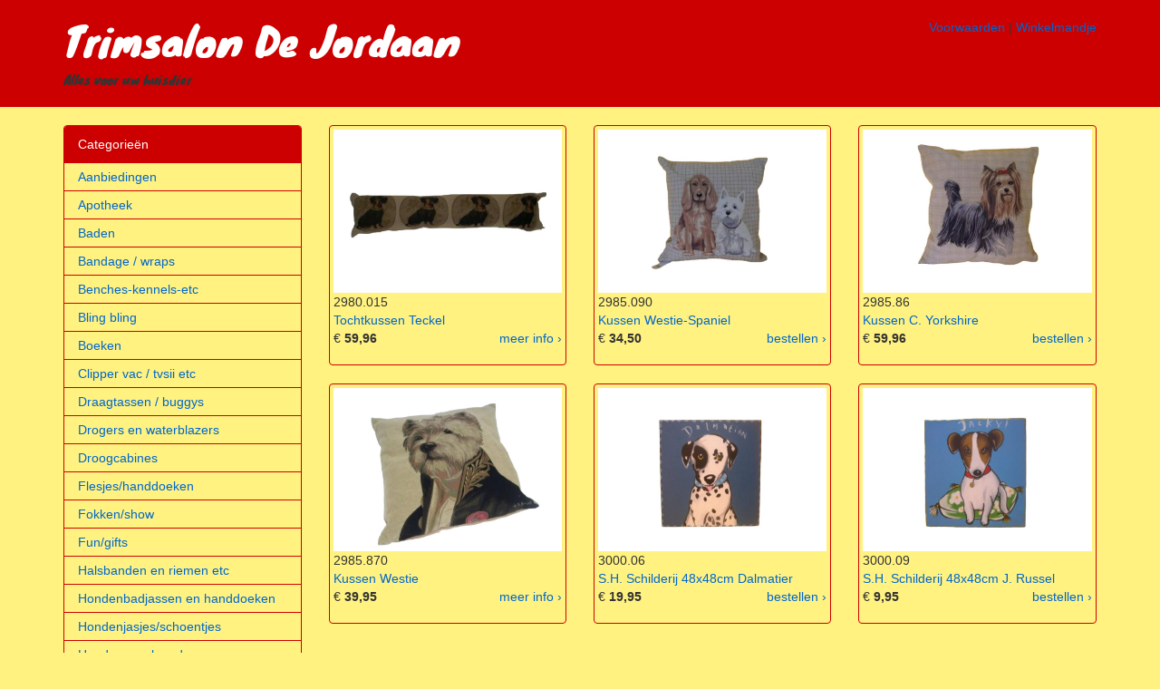

--- FILE ---
content_type: text/html; charset=UTF-8
request_url: https://www.groomers.nl/288/shop/producten.php?ozg=Fun%2Fgifts
body_size: 2720
content:
<!DOCTYPE html>
<html lang="nl"><!-- InstanceBegin template="/Templates/ShopTemplate.dwt.php" codeOutsideHTMLIsLocked="false" -->
<head>
        <meta charset="utf-8">
        <meta http-equiv="X-UA-Compatible" content="IE=edge">
        <meta name="viewport" content="width=device-width, initial-scale=1">
        <title>Trimsalon De Jordaan Groomers - Honden en kattenverzorging webshop </title>
        <link rel="shortcut icon" href="/images/favicon.png">
        
        <link href="/css_s/winkel.css?v=1652349721" rel="stylesheet">
    
        <!-- HTML5 shim and Respond.js for IE8 support of HTML5 elements and media queries -->
        <!-- WARNING: Respond.js doesn't work if you view the page via file:// -->
        <!--[if lt IE 9]>
          <script src="https://oss.maxcdn.com/html5shiv/3.7.2/html5shiv.min.js"></script>
          <script src="https://oss.maxcdn.com/respond/1.4.2/respond.min.js"></script>
        <![endif]-->
        <link href='https://fonts.googleapis.com/css?family=Knewave' rel='stylesheet' type='text/css'>
        <style type="text/css">
        <!--
        body{color:#333333;background-color:#fff280;}
a{color:#0066CC;}
#shopNaam{ color:#ffffff;}
#shopMainNav{ color:#ffffff; background-color:#cc0000;}
#shopNav{ border-top:1px solid #ffffff; }
#shopNav a { border-bottom:1px solid #ffffff; background-color:#cc0000; }
#shopMededeling {color:#ffffff;background-color:#cc0000;font-weight:bold;line-height:22px;text-indent:5px;}
.bg, .shop-nav .bg { background-color:#fff280; }
.bg1, .shop-nav .bg1 { background-color:#cc0000; !important }
.bg2 { background-color:#ffffff; !important }
.bg3 {background-color:#0066CC; !important }
.br1, .shop-nav .br1, .table>tbody>tr>td, .table>tbody>tr>th { border-color:#cc0000; !important }
.br2 { border-color:#ffffff; !important }
.br3 { border-color:#0066CC; !important }
.c1 { color:#cc0000; !important }
.c2,.c2:hover { color:#ffffff; !important; text-decoration:none; }
.c3 {color:#0066CC; !important }
 
        -->
        </style>
        </head>

<body>
    <div class="header bg1">
    	<div class="container">
        	<div class="row">
            	<div class="col-md-6">
           			<h1 class="c2"><a href="/288/shop/" class="c2">Trimsalon De Jordaan</a></h1>
					<span>Alles voor uw huisdier</span>
            	</div>
                <div class="col-md-6">
                    <div class="top-nav">
                    <a href="voorwaarden.php">Voorwaarden</a> | 
                                        <a href="winkelmandje.php">Winkelmandje</a>
                    </div>
                </div>
            </div>
        </div>
    </div>
	<div class="container"><div class="row"><div class="col-sm-4 col-md-3">		<div class="shop-nav panel panel-primary br1">
            <div class="bg1 panel-heading hidden-xs bg1 br1">
                Categorieën
            </div>
            <button type="button" class="panel-heading categorie-toggle bg1" data-toggle="collapse" data-target="#bs-main-categorie-collapse" aria-expanded="false">
                <span class="sr-only">Toggle Categorieën</span>
                <i class="fa fa-bars"></i> Categorieën  
            </button> 
            <div class="collapse navbar-collapse categorie-menu bg" id="bs-main-categorie-collapse">
				<ul>
                    <li class="br1"><a href="producten.php" class="hoofdkleur">Aanbiedingen</a></li>
					                        <li class="br1"><a href="producten.php?ozg=Apotheek" class="hoofdkleur">Apotheek</a></li>
                                                <li class="br1"><a href="producten.php?ozg=Baden" class="hoofdkleur">Baden</a></li>
                                                <li class="br1"><a href="producten.php?ozg=Bandage+%2F+Wraps" class="hoofdkleur">Bandage / wraps</a></li>
                                                <li class="br1"><a href="producten.php?ozg=Benches-Kennels-etc" class="hoofdkleur">Benches-kennels-etc</a></li>
                                                <li class="br1"><a href="producten.php?ozg=Bling+Bling" class="hoofdkleur">Bling bling</a></li>
                                                <li class="br1"><a href="producten.php?ozg=Boeken" class="hoofdkleur">Boeken</a></li>
                                                <li class="br1"><a href="producten.php?ozg=Clipper+Vac+%2F+TVSII+etc" class="hoofdkleur">Clipper vac / tvsii etc</a></li>
                                                <li class="br1"><a href="producten.php?ozg=Draagtassen+%2F+buggys" class="hoofdkleur">Draagtassen / buggys</a></li>
                                                <li class="br1"><a href="producten.php?ozg=Drogers+en+waterblazers" class="hoofdkleur">Drogers en waterblazers</a></li>
                                                <li class="br1"><a href="producten.php?ozg=Droogcabines" class="hoofdkleur">Droogcabines</a></li>
                                                <li class="br1"><a href="producten.php?ozg=Flesjes%2Fhanddoeken" class="hoofdkleur">Flesjes/handdoeken</a></li>
                                                <li class="br1"><a href="producten.php?ozg=Fokken%2Fshow" class="hoofdkleur">Fokken/show</a></li>
                                                <li class="br1"><a href="producten.php?ozg=Fun%2Fgifts" class="hoofdkleur">Fun/gifts</a></li>
                                                <li class="br1"><a href="producten.php?ozg=Halsbanden+en+riemen+etc" class="hoofdkleur">Halsbanden en riemen etc</a></li>
                                                <li class="br1"><a href="producten.php?ozg=Hondenbadjassen+en+handdoeken" class="hoofdkleur">Hondenbadjassen en handdoeken</a></li>
                                                <li class="br1"><a href="producten.php?ozg=Hondenjasjes%2Fschoentjes" class="hoofdkleur">Hondenjasjes/schoentjes</a></li>
                                                <li class="br1"><a href="producten.php?ozg=Hondenspeelgoed" class="hoofdkleur">Hondenspeelgoed</a></li>
                                                <li class="br1"><a href="producten.php?ozg=Hygiene" class="hoofdkleur">Hygiene</a></li>
                                                <li class="br1"><a href="producten.php?ozg=In+het+haar" class="hoofdkleur">In het haar</a></li>
                                                <li class="br1"><a href="producten.php?ozg=Kammen%2Fborstels+alles" class="hoofdkleur">Kammen/borstels alles</a></li>
                                                <li class="br1"><a href="producten.php?ozg=Kat+en+verzorging" class="hoofdkleur">Kat en verzorging</a></li>
                                                <li class="br1"><a href="producten.php?ozg=Kerst" class="hoofdkleur">Kerst</a></li>
                                                <li class="br1"><a href="producten.php?ozg=Loopband" class="hoofdkleur">Loopband</a></li>
                                                <li class="br1"><a href="producten.php?ozg=Mand%2Fbed" class="hoofdkleur">Mand/bed</a></li>
                                                <li class="br1"><a href="producten.php?ozg=Modeldog" class="hoofdkleur">Modeldog</a></li>
                                                <li class="br1"><a href="producten.php?ozg=Mondkapjes" class="hoofdkleur">Mondkapjes</a></li>
                                                <li class="br1"><a href="producten.php?ozg=Muilkorven" class="hoofdkleur">Muilkorven</a></li>
                                                <li class="br1"><a href="producten.php?ozg=Ontklitters+en+ontwollers" class="hoofdkleur">Ontklitters en ontwollers</a></li>
                                                <li class="br1"><a href="producten.php?ozg=Oorbescherming+hond" class="hoofdkleur">Oorbescherming hond</a></li>
                                                <li class="br1"><a href="producten.php?ozg=opruiming" class="hoofdkleur">Opruiming</a></li>
                                                <li class="br1"><a href="producten.php?ozg=Paard+en+verzorging" class="hoofdkleur">Paard en verzorging</a></li>
                                                <li class="br1"><a href="producten.php?ozg=Plukmachine+karhia" class="hoofdkleur">Plukmachine karhia</a></li>
                                                <li class="br1"><a href="producten.php?ozg=Saloninrichting+met+korting" class="hoofdkleur">Saloninrichting met korting</a></li>
                                                <li class="br1"><a href="producten.php?ozg=Scharen" class="hoofdkleur">Scharen</a></li>
                                                <li class="br1"><a href="producten.php?ozg=Scheerkoppen" class="hoofdkleur">Scheerkoppen</a></li>
                                                <li class="br1"><a href="producten.php?ozg=Stagepakketten" class="hoofdkleur">Stagepakketten</a></li>
                                                <li class="br1"><a href="producten.php?ozg=Stoelen+-+wielen" class="hoofdkleur">Stoelen - wielen</a></li>
                                                <li class="br1"><a href="producten.php?ozg=Toebehoren" class="hoofdkleur">Toebehoren</a></li>
                                                <li class="br1"><a href="producten.php?ozg=Tondeuse" class="hoofdkleur">Tondeuse</a></li>
                                                <li class="br1"><a href="producten.php?ozg=Trimkleding" class="hoofdkleur">Trimkleding</a></li>
                                                <li class="br1"><a href="producten.php?ozg=Trimlussen%2Fbuikbanden" class="hoofdkleur">Trimlussen/buikbanden</a></li>
                                                <li class="br1"><a href="producten.php?ozg=Trimmessen" class="hoofdkleur">Trimmessen</a></li>
                                                <li class="br1"><a href="producten.php?ozg=Trimtafels+alles" class="hoofdkleur">Trimtafels alles</a></li>
                                                <li class="br1"><a href="producten.php?ozg=Trolley" class="hoofdkleur">Trolley</a></li>
                                                <li class="br1"><a href="producten.php?ozg=Vachtverzorging+alles" class="hoofdkleur">Vachtverzorging alles</a></li>
                                                <li class="br1"><a href="producten.php?ozg=Verzorging" class="hoofdkleur">Verzorging</a></li>
                                                <li class="br1"><a href="producten.php?ozg=Voeding" class="hoofdkleur">Voeding</a></li>
                                                <li class="br1"><a href="producten.php?ozg=Voerbak" class="hoofdkleur">Voerbak</a></li>
                                                <li class="br1"><a href="producten.php?ozg=Vogels" class="hoofdkleur">Vogels</a></li>
                                                <li class="br1"><a href="producten.php?ozg=Voordeelsets+alles" class="hoofdkleur">Voordeelsets alles</a></li>
                                                <li class="br1"><a href="producten.php?ozg=Werkwagens%2Fkoffers" class="hoofdkleur">Werkwagens/koffers</a></li>
                         
        			<li class="br1"><a href="zoeken.php" class="hoofdkleur"><strong>Zoeken &rsaquo;</strong></a></li>
				</ul>
        	</div>
		</div> 
		</div><div class="col-sm-8 col-md-9"><!-- InstanceBeginEditable name="shopContent" -->
<div class="row">		<div class="col-md-6 col-lg-4">
        <div class="thumbnail bg br1 product-thumb">
            <a href="producten.php?pid=5899&sgr="><img src="/groomers/5899_1b.jpg" class="img-thumb" loading="lazy"></a>
            <div>2980.015</div>
            <div class="info">
            	<a href="producten.php?pid=5899&sgr=">
            		            		Tochtkussen Teckel                </a>
            </div>
            <a href="producten.php?pid=5899&sgr=" class="pull-right">meer info &rsaquo;</a>            &#8364; <b>59,96</b><br />
		</div>
        </div>
        		<div class="col-md-6 col-lg-4">
        <div class="thumbnail bg br1 product-thumb">
            <a href="producten.php?pid=5317&sgr="><img src="/groomers/5317_1b.jpg" class="img-thumb" loading="lazy"></a>
            <div>2985.090</div>
            <div class="info">
            	<a href="producten.php?pid=5317&sgr=">
            		            		Kussen Westie-Spaniel                </a>
            </div>
            <a href="producten.php?pid=5317&sgr=" class="pull-right">bestellen &rsaquo;</a>            &#8364; <b>34,50</b><br />
		</div>
        </div>
        		<div class="col-md-6 col-lg-4">
        <div class="thumbnail bg br1 product-thumb">
            <a href="producten.php?pid=5331&sgr="><img src="/groomers/5331_1b.jpg" class="img-thumb" loading="lazy"></a>
            <div>2985.86</div>
            <div class="info">
            	<a href="producten.php?pid=5331&sgr=">
            		            		Kussen C. Yorkshire                </a>
            </div>
            <a href="producten.php?pid=5331&sgr=" class="pull-right">bestellen &rsaquo;</a>            &#8364; <b>59,96</b><br />
		</div>
        </div>
        		<div class="col-md-6 col-lg-4">
        <div class="thumbnail bg br1 product-thumb">
            <a href="producten.php?pid=7324&sgr="><img src="/groomers/7324_1b.jpg" class="img-thumb" loading="lazy"></a>
            <div>2985.870</div>
            <div class="info">
            	<a href="producten.php?pid=7324&sgr=">
            		            		Kussen Westie                </a>
            </div>
            <a href="producten.php?pid=7324&sgr=" class="pull-right">meer info &rsaquo;</a>            &#8364; <b>39,95</b><br />
		</div>
        </div>
        		<div class="col-md-6 col-lg-4">
        <div class="thumbnail bg br1 product-thumb">
            <a href="producten.php?pid=4063&sgr="><img src="/groomers/4063_1b.jpg" class="img-thumb" loading="lazy"></a>
            <div>3000.06</div>
            <div class="info">
            	<a href="producten.php?pid=4063&sgr=">
            		            		S.H. Schilderij 48x48cm Dalmatier                </a>
            </div>
            <a href="producten.php?pid=4063&sgr=" class="pull-right">bestellen &rsaquo;</a>            &#8364; <b>19,95</b><br />
		</div>
        </div>
        		<div class="col-md-6 col-lg-4">
        <div class="thumbnail bg br1 product-thumb">
            <a href="producten.php?pid=4066&sgr="><img src="/groomers/4066_1b.jpg" class="img-thumb" loading="lazy"></a>
            <div>3000.09</div>
            <div class="info">
            	<a href="producten.php?pid=4066&sgr=">
            		            		S.H. Schilderij 48x48cm J. Russel                </a>
            </div>
            <a href="producten.php?pid=4066&sgr=" class="pull-right">bestellen &rsaquo;</a>            &#8364; <b>9,95</b><br />
		</div>
        </div>
        </div>	<!-- InstanceEndEditable -->
</div></div></div>        <link rel="stylesheet" href="https://maxcdn.bootstrapcdn.com/font-awesome/4.5.0/css/font-awesome.min.css">
        <script src="https://ajax.googleapis.com/ajax/libs/jquery/1.11.3/jquery.min.js"></script>
        <script src="https://maxcdn.bootstrapcdn.com/bootstrap/3.3.6/js/bootstrap.min.js" integrity="sha384-0mSbJDEHialfmuBBQP6A4Qrprq5OVfW37PRR3j5ELqxss1yVqOtnepnHVP9aJ7xS" crossorigin="anonymous"></script>
        <script src="/js/custom-main.js"></script>
        </body>
<!-- InstanceEnd --></html>


--- FILE ---
content_type: application/javascript
request_url: https://www.groomers.nl/js/custom-main.js
body_size: 310
content:
$( document ).ready( function() {
	
	$('[data-toggle="tooltip"]').tooltip({
		html: true
	})

	$( ".gallery-thumb" ).click(function (event) {
		event.preventDefault();
		event.stopPropagation();
		var src = $(this).attr('href');
		$( "#gallery-big-img" ).attr('src',src);
		$( ".gallery-thumbs .active" ).removeClass( "active" );
				
	});

	$('.carousel').carousel({
	  interval: 10000
	})

  
	//PRIJSBEREKENING/UPDATE
    $('.productaantal').change(function (e) {
        prijsupdate();
    });
	$('.productaantal').keyup(function (e) {
		prijsupdate();
	});
    $('.productoptie').change(function (e) {
        prijsupdate();
    });
	
	

	//ZOEKFILTER
	$("#f :checkbox").click(function() {
		$("#f").submit();      
	});
	$("#f :radio").click(function() {
		$("#f").submit();      
	});

});


function prijsupdate() {	
    $.ajax({
        url: document.location.href,
        type: "POST",
        dataType: "json",
        data: {
            ajaxPrijsRequest: "1",
			productID: $('#productID').val(),
			optieID: $('.productoptie').val(),
			aantal: $('.productaantal').val()
        },
        success: function (h) {
			$('#vanprijslabel').html(h.vanprijs); //"&euro; " +
			$('#prijslabel').html(h.prijs);
			
        }
    });
}
